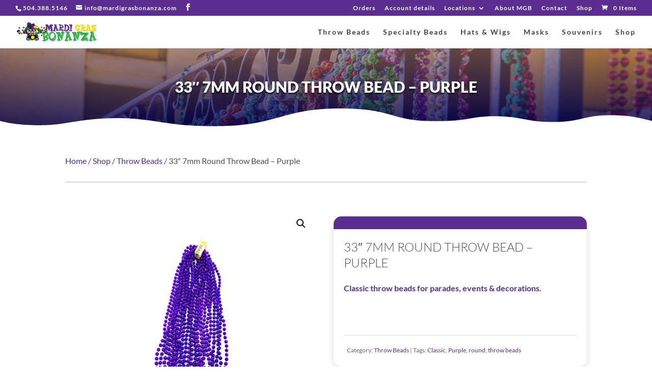

--- FILE ---
content_type: text/css
request_url: https://mardigrasbonanza.com/wp-content/themes/divi-child/style.css?ver=4.24.2
body_size: 859
content:
/*
 Theme Name:     Divi Child
 Theme URI:      https://www.elegantthemes.com/gallery/divi/
 Description:    Divi Child Theme
 Author:         Elegant Themes
 Author URI:     https://www.elegantthemes.com
 Template:       Divi
 Version:        1.0.0
*/
 
 
/* =Theme customization starts here
------------------------------------------------------- */

/*********************************
Sidebar Headline Text
**********************************/

.widgettitle {
	text-align:left;
	font-size:14px;
	font-weight: 900;
	text-transform: capitalize;
	padding-bottom: 10px;
	border-bottom: solid 1px #5c2d90;
	margin-bottom: 25px;
}


/*********************************
WOO - Product Page - Additional Information Text Size
**********************************/

h2, .et-db #et-boc h2, .product .related h2, .et-db #et-boc .product .related h2, .et-db #et-boc .et_pb_column_1_2 .et_quote_content blockquote p {
    font-size: 24px !important;
}


/*********************************
WOO - Category Title Style
**********************************/

woocommerce-products-header__title page-title, h1.et_pb_contact_main_title {
	text-align: left;
    font-size: 32px !important;
	font-weight: 900;
	text-transform: uppercase !important;
	border-bottom: solid 1px #086280;
	margin-bottom: 25px;
}


/*********************************
WOO - Category Product Title Style
**********************************/

.woocommerce ul.products li.product .woocommerce-loop-category__title {
	text-align: center;
    font-size: 18px !important;
	font-weight: 900;
	text-transform: uppercase !important;
}


/*********************************
WOO - Product Title Style
**********************************/

.woocommerce ul.products li.product .woocommerce-loop-product__title {
	text-align: center;
    font-size: 16px !important;
}

.woocommerce-page ul.products li.product .price {
	text-align: center;
	color: #086280 !important;
}

/*********************************
Equal Column Height
**********************************/

.flex-row-wrapper {
 display: flex;
}
 
.flex-row-wrapper .et_pb_column {
 display: flex;
 flex-direction: column;
 justify-content: space-between;
}

/*********************************
Display order on mobile
**********************************/

@media all and (max-width: 980px) {
/*** wrap row in a flex box ***/
	
.custom_row {
  display: -webkit-box;
  display: -moz-box;
  display: -ms-flexbox;
  display: -webkit-flex;
  display: flex;
-webkit-flex-wrap: wrap; /* Safari 6.1+ */
flex-wrap: wrap;
}
 
/*** custom classes that will designate the order of columns in the flex box row ***/
.first-on-mobile {
-webkit-order: 1;
order: 1;
}
 
.second-on-mobile {
-webkit-order: 2;
order: 2;
}
 
.third-on-mobile {
-webkit-order: 3;
order: 3;
}
 
.fourth-on-mobile {
-webkit-order: 4;
order: 4;
}
	
.fifth-on-mobile {
-webkit-order: 5;
order: 5;
}
	
	.sixth-on-mobile {
-webkit-order: 6;
order: 6;
}
	
}

/*********************************
4x4 Columns on mobile
**********************************/

@media only screen and (max-width: 980px) {
    .four-columns .et_pb_column {
    width: 25%!important;
}
}
 
@media only screen and (max-width: 479px) {
    .four-columns .et_pb_column {
    width: 25%!important;
}
}

/*********************************
3x3 Columns on mobile
**********************************/

@media only screen and (max-width: 980px) {
    .three-columns .et_pb_column {
    width: 33%!important;
}
}
 
@media only screen and (max-width: 479px) {
    .three-columns .et_pb_column {
    width: 33%!important;
}
}

/*********************************
2x2 Columns on mobile
**********************************/

@media only screen and (max-width: 980px) {
    .two-columns .et_pb_column {
    width: 50%!important;
}
}
 
@media only screen and (max-width: 479px) {
    .two-columns .et_pb_column {
    width: 50%!important;
}
}

/*********************************
Mobile Menu Settings
**********************************/

ul#mobile_menu.et_mobile_menu {
background-color: #ffffff;
}

span.mobile_menu_bar:before {
    color: #5c2d90 !important;
}

/*********************************
Reverse Column order on Mobile
**********************************/

@media (max-width:980px) {
	.reverse-columns-mobile {
		display: flex;
		flex-direction: column-reverse;
	}
}

/* hide default footer */
    #footer-bottom {
        display: none;}

.page-id-253 .custom-footer {
display:none;}


--- FILE ---
content_type: text/javascript
request_url: https://mardigrasbonanza.com/wp-content/plugins/woocommerce-square/assets/js/frontend/wc-square.min.js?ver=4.5.1
body_size: 3274
content:
"use strict";jQuery(document).ready($=>{class WC_Square_Payment_Form_Handler{constructor(args){this.id=args.id;this.id_dasherized=args.id_dasherized;this.csc_required=args.csc_required;this.enabled_card_types=args.enabled_card_types;this.square_card_types=args.square_card_types;this.ajax_log_nonce=args.ajax_log_nonce;this.ajax_url=args.ajax_url;this.application_id=args.application_id;this.currency_code=args.currency_code;this.general_error=args.general_error;this.input_styles=args.input_styles;this.is_add_payment_method_page=args.is_add_payment_method_page;this.is_checkout_registration_enabled=args.is_checkout_registration_enabled;this.is_user_logged_in=args.is_user_logged_in;this.location_id=args.location_id;this.logging_enabled=args.logging_enabled;this.ajax_wc_checkout_validate_nonce=args.ajax_wc_checkout_validate_nonce;this.is_manual_order_payment=args.is_manual_order_payment;this.current_postal_code_value="";this.payment_token_nonce=args.payment_token_nonce;this.payment_token_status=true;this.billing_details_message_wrapper=$("#square-pay-for-order-billing-details-wrapper");this.orderId=args.order_id;this.ajax_get_order_amount_nonce=args.ajax_get_order_amount_nonce;if($("form.checkout").length){this.form=$("form.checkout");this.handle_checkout_page()}else if($("form#order_review").length){this.form=$("form#order_review");this.handle_pay_page()}else if($("form#add_payment_method").length){this.form=$("form#add_payment_method");this.handle_add_payment_method_page()}else{this.log("No payment form found!");return}this.params=window.sv_wc_payment_gateway_payment_form_params;$(document.body).on("checkout_error",()=>{$("input[name=wc-square-credit-card-payment-nonce]").val("");$("input[name=wc-square-credit-card-buyer-verification-token]").val("")});$(document.body).on("change","#payment_method_".concat(this.id),()=>{if(this.payment_form){this.log("Recalculating payment form size");this.payment_form.recalculateSize()}});$("input[name=\"payment_method\"]").on("change",e=>{if(!this.billing_details_message_wrapper.length){return}if("square_credit_card"===$(e.target).val()&&$(e.target).prop("checked")){this.billing_details_message_wrapper.slideDown()}else{this.billing_details_message_wrapper.slideUp()}$(document.body).trigger("country_to_state_changed")}).trigger("change")}handle_checkout_page(){$(document.body).on("updated_checkout",()=>this.set_payment_fields());$(document.body).on("updated_checkout",()=>this.handle_saved_payment_methods());this.form.on("checkout_place_order_".concat(this.id),()=>this.validate_payment_data())}handle_saved_payment_methods(){var id_dasherized=this.id_dasherized;var form_handler=this;var $new_payment_method_selection=$("div.js-wc-".concat(id_dasherized,"-new-payment-method-form"));$("input.js-wc-".concat(this.id_dasherized,"-payment-token")).on("change",()=>{var tokenized_payment_method_selected=$("input.js-wc-".concat(id_dasherized,"-payment-token:checked")).val();if(tokenized_payment_method_selected){$new_payment_method_selection.slideUp(200)}else{$new_payment_method_selection.slideDown(200)}}).trigger("change");$("input#createaccount").on("change",e=>{if($(e.target).is(":checked")){form_handler.show_save_payment_checkbox(id_dasherized)}else{form_handler.hide_save_payment_checkbox(id_dasherized)}});if(!$("input#createaccount").is(":checked")){$("input#createaccount").trigger("change")}if(!this.is_user_logged_in&&!this.is_checkout_registration_enabled){this.hide_save_payment_checkbox(id_dasherized)}}handle_pay_page(){this.set_payment_fields();this.handle_saved_payment_methods();var self=this;this.form.on("submit",function(){if($("#order_review input[name=payment_method]:checked").val()===self.id){return self.validate_payment_data()}})}handle_add_payment_method_page(){this.set_payment_fields();var self=this;this.form.on("submit",function(){if($("#add_payment_method input[name=payment_method]:checked").val()===self.id){return self.validate_payment_data()}})}set_payment_fields(){if(this.payment_form){if($("#wc-square-credit-card-container .sq-card-iframe-container").children().length){this.payment_form.configure({postalCode:$("#billing_postcode").val()});return}this.log("Destroying payment form");this.payment_form.destroy().then(()=>{this.log("Re-building payment form");this.initializeCard(this.payments)});return}this.log("Building payment form");var{applicationId,locationId}=this.get_form_params();this.payments=window.Square.payments(applicationId,locationId);this.initializeCard(this.payments)}initializeCard(payments){var defaultPostalCode=$("#billing_postcode").val();defaultPostalCode=defaultPostalCode||"";payments.card({postalCode:defaultPostalCode}).then(card=>{if(!document.getElementById("wc-square-credit-card-container")){return}card.attach("#wc-square-credit-card-container");this.payment_form=card;this.log("Payment form loaded")})}get_form_params(){return{applicationId:this.application_id,locationId:this.location_id}}validate_payment_data(){if(!this.payment_token_status){this.payment_token_status=true;return true}if(this.form.is(".processing")){return false}if(this.has_nonce()){this.log("Payment nonce present, placing order");return true}var tokenized_card_id=this.get_tokenized_payment_method_id();if(tokenized_card_id){if(this.has_verification_token()){this.log("Tokenized payment verification token present, placing order");return true}this.log("Requesting verification token for tokenized payment");this.block_ui();fetch("".concat(wc_checkout_params.ajax_url,"?action=wc_square_credit_card_get_token_by_id&token_id=").concat(tokenized_card_id,"&nonce=").concat(this.payment_token_nonce)).then(response=>{if(response.ok){return response.json()}else{throw new Error("Error in fetching payment token by ID.")}}).then(_ref=>{var{success,data:token}=_ref;if(success){this.log("Requesting verification token for tokenized payment");this.block_ui();this.get_verification_details().then(verificationDetails=>{return this.payments.verifyBuyer(token,verificationDetails).then(verificationResult=>{this.handle_verify_buyer_response(false,verificationResult)})})}else{this.payment_token_status=false;this.form.trigger("submit");this.log(token)}});return false}this.log("Requesting payment nonce");this.block_ui();this.handleSubmission();return false}handleSubmission(){var tokenPromise=this.payment_form.tokenize();tokenPromise.then(tokenResult=>{var{token,details,status}=tokenResult;if(status==="OK"){this.handle_card_nonce_response(token,details)}else{if(tokenResult.errors){this.handle_errors(tokenResult.errors)}}})}get_tokenized_payment_method_id(){return $(".payment_method_".concat(this.id)).find(".js-wc-square-credit-card-payment-token:checked").val()}handle_card_nonce_response(nonce,details){var{card:cardData,billing}=details;if(!nonce){var message="Nonce is missing from the Square response";this.log(message,"error");this.log_data(message,"response");return this.handle_errors()}this.log("Card data received");this.log(cardData);this.log_data(cardData,"response");if(cardData.last4){$("input[name=wc-".concat(this.id_dasherized,"-last-four]")).val(cardData.last4)}if(cardData.expMonth){$("input[name=wc-".concat(this.id_dasherized,"-exp-month]")).val(cardData.expMonth)}if(cardData.expYear){$("input[name=wc-".concat(this.id_dasherized,"-exp-year]")).val(cardData.expYear)}if(billing!==null&&billing!==void 0&&billing.postalCode){$("input[name=wc-".concat(this.id_dasherized,"-payment-postcode]")).val(billing.postalCode)}if(cardData.brand){$("input[name=wc-".concat(this.id_dasherized,"-card-type]")).val(cardData.brand)}$("input[name=wc-".concat(this.id_dasherized,"-payment-nonce]")).val(nonce);this.log("Verifying buyer");this.get_verification_details().then(verificationDetails=>{return this.payments.verifyBuyer(nonce,verificationDetails).then(verificationResult=>{this.handle_verify_buyer_response(false,verificationResult)})})}handle_verify_buyer_response(errors,verification_result){if(errors){$(errors).each((index,error)=>{if(!error.field){error.field="none"}});return this.handle_errors(errors)}if(!verification_result||!verification_result.token){var message="Verification token is missing from the Square response";this.log(message,"error");this.log_data(message,"response");return this.handle_errors()}this.log("Verification result received");this.log(verification_result);$("input[name=wc-".concat(this.id_dasherized,"-buyer-verification-token]")).val(verification_result.token);this.form.trigger("submit")}get_verification_details(){var verification_details={billingContact:{familyName:$("#billing_last_name").val()||"",givenName:$("#billing_first_name").val()||"",email:$("#billing_email").val()||"",country:$("#billing_country").val()||"",region:$("#billing_state").val()||"",city:$("#billing_city").val()||"",postalCode:$("#billing_postcode").val()||"",phone:$("#billing_phone").val()||"",addressLines:[$("#billing_address_1").val()||"",$("#billing_address_2").val()||""]},intent:this.get_intent()};if("CHARGE"===verification_details.intent){verification_details.currencyCode=this.currency_code;return this.get_amount().then(amount=>{verification_details.amount=amount;this.log(verification_details);return verification_details})}return new Promise(resolve=>{this.log(verification_details);resolve(verification_details)})}get_intent(){var $save_method_input=$("#wc-square-credit-card-tokenize-payment-method");var save_payment_method;if($save_method_input.is("input:checkbox")){save_payment_method=$save_method_input.is(":checked")}else{save_payment_method="true"===$save_method_input.val()}if(!this.get_tokenized_payment_method_id()&&save_payment_method){return"STORE"}return"CHARGE"}get_amount(){return new Promise((resolve,reject)=>{var data={action:"wc_"+this.id+"_get_order_amount",security:this.ajax_get_order_amount_nonce,order_id:this.orderId,is_pay_order:this.is_manual_order_payment};$.ajax({url:this.ajax_url,method:"post",cache:false,data,complete:response=>{var result=response.responseJSON;if(result&&result.success){return resolve(result.data)}return reject(result)}})})}handle_errors(){var errors=arguments.length>0&&arguments[0]!==undefined?arguments[0]:null;this.log("Error getting payment data","error");$("input[name=wc-square-credit-card-payment-nonce]").val("");$("input[name=wc-square-credit-card-buyer-verification-token]").val("");var messages=[];if(errors){var field_order=["none","cardNumber","expirationDate","cvv","postalCode"];if(errors.length>=1){errors.sort((a,b)=>{return field_order.indexOf(a.field)-field_order.indexOf(b.field)})}$(errors).each((index,error)=>{if("UNSUPPORTED_CARD_BRAND"===error.type||"VALIDATION_ERROR"===error.type){return messages.push(error.message)}return this.log_data(errors,"response")})}if(messages.length===0){messages.push(this.general_error)}if(!this.is_add_payment_method_page&&!this.is_manual_order_payment){this.render_checkout_errors(messages)}else{this.render_errors(messages)}this.unblock_ui()}render_errors(errors){$(".woocommerce-error, .woocommerce-message").remove();this.form.prepend("<ul class=\"woocommerce-error\"><li>"+errors.join("</li><li>")+"</li></ul>");this.form.removeClass("processing").unblock();this.form.find(".input-text, select").trigger("blur");$("html, body").animate({scrollTop:this.form.offset().top-100},1000)}block_ui(){this.form.block({message:null,overlayCSS:{background:"#fff",opacity:0.6}})}unblock_ui(){return this.form.unblock()}hide_save_payment_checkbox(id_dasherized){var $parent_row=$("input.js-wc-".concat(id_dasherized,"-tokenize-payment-method")).closest("p.form-row");$parent_row.hide();$parent_row.next().hide()}show_save_payment_checkbox(id_dasherized){var $parent_row=$("input.js-wc-".concat(id_dasherized,"-tokenize-payment-method")).closest("p.form-row");$parent_row.slideDown();$parent_row.next().show()}has_nonce(){return $("input[name=wc-".concat(this.id_dasherized,"-payment-nonce]")).val()}has_verification_token(){return $("input[name=wc-".concat(this.id_dasherized,"-buyer-verification-token]")).val()}log_data(data,type){if(!this.logging_enabled){return}var ajax_data={action:"wc_"+this.id+"_log_js_data",security:this.ajax_log_nonce,type,data};$.ajax({url:this.ajax_url,data:ajax_data})}log(message){var type=arguments.length>1&&arguments[1]!==undefined?arguments[1]:"notice";if(!this.logging_enabled){return}if("error"===type){console.error("Square Error: "+message)}else{console.log("Square: "+message)}}render_checkout_errors(square_errors){var wc_object=window.wc_cart_fragments_params||window.wc_cart_params||window.wc_checkout_params;var ajax_url=wc_object.wc_ajax_url.toString().replace("%%endpoint%%",this.id+"_checkout_handler");var square_handler=this;var form_data=this.form.serializeArray();form_data.push({name:"wc_"+this.id+"_checkout_validate_nonce",value:this.ajax_wc_checkout_validate_nonce});return $.ajax({url:ajax_url,method:"post",cache:false,data:form_data,complete:response=>{var result=response.responseJSON;if(result.hasOwnProperty("result")&&"failure"===result.result){$(result.messages).map(message=>{var errors=[];$(message).children("li").each(()=>{errors.push($(this).text().trim())});return square_errors.unshift(...errors)})}else if(result.hasOwnProperty("success")&&!result.success){square_errors.unshift(...result.data.messages)}square_handler.render_errors(square_errors)}})}}window.WC_Square_Payment_Form_Handler=WC_Square_Payment_Form_Handler});
